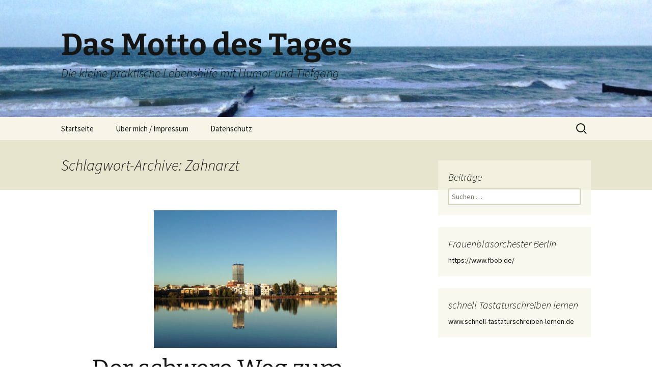

--- FILE ---
content_type: text/html; charset=UTF-8
request_url: https://das-motto-des-tages.com/tag/zahnarzt/
body_size: 43724
content:
<!DOCTYPE html>
<!--[if IE 7]>
<html class="ie ie7" lang="de">
<![endif]-->
<!--[if IE 8]>
<html class="ie ie8" lang="de">
<![endif]-->
<!--[if !(IE 7) & !(IE 8)]><!-->
<html lang="de">
<!--<![endif]-->
<head>
	<meta charset="UTF-8">
	<meta name="viewport" content="width=device-width">
	<title>Zahnarzt Archive - Das Motto des Tages</title>
	<link rel="profile" href="https://gmpg.org/xfn/11">
	<link rel="pingback" href="https://das-motto-des-tages.com/xmlrpc.php">
	<!--[if lt IE 9]>
	<script src="https://das-motto-des-tages.com/wp-content/themes/twentythirteen/js/html5.js?ver=3.7.0"></script>
	<![endif]-->
	<meta name='robots' content='index, follow, max-image-preview:large, max-snippet:-1, max-video-preview:-1' />
	<style>img:is([sizes="auto" i], [sizes^="auto," i]) { contain-intrinsic-size: 3000px 1500px }</style>
	
	<!-- This site is optimized with the Yoast SEO plugin v20.10 - https://yoast.com/wordpress/plugins/seo/ -->
	<link rel="canonical" href="https://das-motto-des-tages.com/tag/zahnarzt/" />
	<meta property="og:locale" content="de_DE" />
	<meta property="og:type" content="article" />
	<meta property="og:title" content="Zahnarzt Archive - Das Motto des Tages" />
	<meta property="og:url" content="https://das-motto-des-tages.com/tag/zahnarzt/" />
	<meta property="og:site_name" content="Das Motto des Tages" />
	<meta name="twitter:card" content="summary_large_image" />
	<script type="application/ld+json" class="yoast-schema-graph">{"@context":"https://schema.org","@graph":[{"@type":"CollectionPage","@id":"https://das-motto-des-tages.com/tag/zahnarzt/","url":"https://das-motto-des-tages.com/tag/zahnarzt/","name":"Zahnarzt Archive - Das Motto des Tages","isPartOf":{"@id":"https://das-motto-des-tages.com/#website"},"primaryImageOfPage":{"@id":"https://das-motto-des-tages.com/tag/zahnarzt/#primaryimage"},"image":{"@id":"https://das-motto-des-tages.com/tag/zahnarzt/#primaryimage"},"thumbnailUrl":"https://das-motto-des-tages.com/wp-content/uploads/2015/09/IMG_9309.jpg","breadcrumb":{"@id":"https://das-motto-des-tages.com/tag/zahnarzt/#breadcrumb"},"inLanguage":"de"},{"@type":"ImageObject","inLanguage":"de","@id":"https://das-motto-des-tages.com/tag/zahnarzt/#primaryimage","url":"https://das-motto-des-tages.com/wp-content/uploads/2015/09/IMG_9309.jpg","contentUrl":"https://das-motto-des-tages.com/wp-content/uploads/2015/09/IMG_9309.jpg","width":1024,"height":768},{"@type":"BreadcrumbList","@id":"https://das-motto-des-tages.com/tag/zahnarzt/#breadcrumb","itemListElement":[{"@type":"ListItem","position":1,"name":"Startseite","item":"https://das-motto-des-tages.com/"},{"@type":"ListItem","position":2,"name":"Zahnarzt"}]},{"@type":"WebSite","@id":"https://das-motto-des-tages.com/#website","url":"https://das-motto-des-tages.com/","name":"Das Motto des Tages","description":"Die kleine praktische Lebenshilfe mit Humor und Tiefgang","publisher":{"@id":"https://das-motto-des-tages.com/#/schema/person/1b94454a0c42298312d50f31a9c789b3"},"potentialAction":[{"@type":"SearchAction","target":{"@type":"EntryPoint","urlTemplate":"https://das-motto-des-tages.com/?s={search_term_string}"},"query-input":"required name=search_term_string"}],"inLanguage":"de"},{"@type":["Person","Organization"],"@id":"https://das-motto-des-tages.com/#/schema/person/1b94454a0c42298312d50f31a9c789b3","name":"bianca","image":{"@type":"ImageObject","inLanguage":"de","@id":"https://das-motto-des-tages.com/#/schema/person/image/","url":"http://das-motto-des-tages.com/wp-content/uploads/2017/03/20170310_094606.jpg","contentUrl":"http://das-motto-des-tages.com/wp-content/uploads/2017/03/20170310_094606.jpg","width":1389,"height":1120,"caption":"bianca"},"logo":{"@id":"https://das-motto-des-tages.com/#/schema/person/image/"},"sameAs":["http://www.das-motto-des-tages.com"]}]}</script>
	<!-- / Yoast SEO plugin. -->


<link rel="alternate" type="application/rss+xml" title="Das Motto des Tages &raquo; Feed" href="https://das-motto-des-tages.com/feed/" />
<link rel="alternate" type="application/rss+xml" title="Das Motto des Tages &raquo; Kommentar-Feed" href="https://das-motto-des-tages.com/comments/feed/" />
<link rel="alternate" type="application/rss+xml" title="Das Motto des Tages &raquo; Zahnarzt Schlagwort-Feed" href="https://das-motto-des-tages.com/tag/zahnarzt/feed/" />
<script>
window._wpemojiSettings = {"baseUrl":"https:\/\/s.w.org\/images\/core\/emoji\/16.0.1\/72x72\/","ext":".png","svgUrl":"https:\/\/s.w.org\/images\/core\/emoji\/16.0.1\/svg\/","svgExt":".svg","source":{"concatemoji":"https:\/\/das-motto-des-tages.com\/wp-includes\/js\/wp-emoji-release.min.js?ver=6.8.3"}};
/*! This file is auto-generated */
!function(s,n){var o,i,e;function c(e){try{var t={supportTests:e,timestamp:(new Date).valueOf()};sessionStorage.setItem(o,JSON.stringify(t))}catch(e){}}function p(e,t,n){e.clearRect(0,0,e.canvas.width,e.canvas.height),e.fillText(t,0,0);var t=new Uint32Array(e.getImageData(0,0,e.canvas.width,e.canvas.height).data),a=(e.clearRect(0,0,e.canvas.width,e.canvas.height),e.fillText(n,0,0),new Uint32Array(e.getImageData(0,0,e.canvas.width,e.canvas.height).data));return t.every(function(e,t){return e===a[t]})}function u(e,t){e.clearRect(0,0,e.canvas.width,e.canvas.height),e.fillText(t,0,0);for(var n=e.getImageData(16,16,1,1),a=0;a<n.data.length;a++)if(0!==n.data[a])return!1;return!0}function f(e,t,n,a){switch(t){case"flag":return n(e,"\ud83c\udff3\ufe0f\u200d\u26a7\ufe0f","\ud83c\udff3\ufe0f\u200b\u26a7\ufe0f")?!1:!n(e,"\ud83c\udde8\ud83c\uddf6","\ud83c\udde8\u200b\ud83c\uddf6")&&!n(e,"\ud83c\udff4\udb40\udc67\udb40\udc62\udb40\udc65\udb40\udc6e\udb40\udc67\udb40\udc7f","\ud83c\udff4\u200b\udb40\udc67\u200b\udb40\udc62\u200b\udb40\udc65\u200b\udb40\udc6e\u200b\udb40\udc67\u200b\udb40\udc7f");case"emoji":return!a(e,"\ud83e\udedf")}return!1}function g(e,t,n,a){var r="undefined"!=typeof WorkerGlobalScope&&self instanceof WorkerGlobalScope?new OffscreenCanvas(300,150):s.createElement("canvas"),o=r.getContext("2d",{willReadFrequently:!0}),i=(o.textBaseline="top",o.font="600 32px Arial",{});return e.forEach(function(e){i[e]=t(o,e,n,a)}),i}function t(e){var t=s.createElement("script");t.src=e,t.defer=!0,s.head.appendChild(t)}"undefined"!=typeof Promise&&(o="wpEmojiSettingsSupports",i=["flag","emoji"],n.supports={everything:!0,everythingExceptFlag:!0},e=new Promise(function(e){s.addEventListener("DOMContentLoaded",e,{once:!0})}),new Promise(function(t){var n=function(){try{var e=JSON.parse(sessionStorage.getItem(o));if("object"==typeof e&&"number"==typeof e.timestamp&&(new Date).valueOf()<e.timestamp+604800&&"object"==typeof e.supportTests)return e.supportTests}catch(e){}return null}();if(!n){if("undefined"!=typeof Worker&&"undefined"!=typeof OffscreenCanvas&&"undefined"!=typeof URL&&URL.createObjectURL&&"undefined"!=typeof Blob)try{var e="postMessage("+g.toString()+"("+[JSON.stringify(i),f.toString(),p.toString(),u.toString()].join(",")+"));",a=new Blob([e],{type:"text/javascript"}),r=new Worker(URL.createObjectURL(a),{name:"wpTestEmojiSupports"});return void(r.onmessage=function(e){c(n=e.data),r.terminate(),t(n)})}catch(e){}c(n=g(i,f,p,u))}t(n)}).then(function(e){for(var t in e)n.supports[t]=e[t],n.supports.everything=n.supports.everything&&n.supports[t],"flag"!==t&&(n.supports.everythingExceptFlag=n.supports.everythingExceptFlag&&n.supports[t]);n.supports.everythingExceptFlag=n.supports.everythingExceptFlag&&!n.supports.flag,n.DOMReady=!1,n.readyCallback=function(){n.DOMReady=!0}}).then(function(){return e}).then(function(){var e;n.supports.everything||(n.readyCallback(),(e=n.source||{}).concatemoji?t(e.concatemoji):e.wpemoji&&e.twemoji&&(t(e.twemoji),t(e.wpemoji)))}))}((window,document),window._wpemojiSettings);
</script>
<style id='wp-emoji-styles-inline-css'>

	img.wp-smiley, img.emoji {
		display: inline !important;
		border: none !important;
		box-shadow: none !important;
		height: 1em !important;
		width: 1em !important;
		margin: 0 0.07em !important;
		vertical-align: -0.1em !important;
		background: none !important;
		padding: 0 !important;
	}
</style>
<link rel='stylesheet' id='wp-block-library-css' href='https://das-motto-des-tages.com/wp-includes/css/dist/block-library/style.min.css?ver=6.8.3' media='all' />
<style id='wp-block-library-theme-inline-css'>
.wp-block-audio :where(figcaption){color:#555;font-size:13px;text-align:center}.is-dark-theme .wp-block-audio :where(figcaption){color:#ffffffa6}.wp-block-audio{margin:0 0 1em}.wp-block-code{border:1px solid #ccc;border-radius:4px;font-family:Menlo,Consolas,monaco,monospace;padding:.8em 1em}.wp-block-embed :where(figcaption){color:#555;font-size:13px;text-align:center}.is-dark-theme .wp-block-embed :where(figcaption){color:#ffffffa6}.wp-block-embed{margin:0 0 1em}.blocks-gallery-caption{color:#555;font-size:13px;text-align:center}.is-dark-theme .blocks-gallery-caption{color:#ffffffa6}:root :where(.wp-block-image figcaption){color:#555;font-size:13px;text-align:center}.is-dark-theme :root :where(.wp-block-image figcaption){color:#ffffffa6}.wp-block-image{margin:0 0 1em}.wp-block-pullquote{border-bottom:4px solid;border-top:4px solid;color:currentColor;margin-bottom:1.75em}.wp-block-pullquote cite,.wp-block-pullquote footer,.wp-block-pullquote__citation{color:currentColor;font-size:.8125em;font-style:normal;text-transform:uppercase}.wp-block-quote{border-left:.25em solid;margin:0 0 1.75em;padding-left:1em}.wp-block-quote cite,.wp-block-quote footer{color:currentColor;font-size:.8125em;font-style:normal;position:relative}.wp-block-quote:where(.has-text-align-right){border-left:none;border-right:.25em solid;padding-left:0;padding-right:1em}.wp-block-quote:where(.has-text-align-center){border:none;padding-left:0}.wp-block-quote.is-large,.wp-block-quote.is-style-large,.wp-block-quote:where(.is-style-plain){border:none}.wp-block-search .wp-block-search__label{font-weight:700}.wp-block-search__button{border:1px solid #ccc;padding:.375em .625em}:where(.wp-block-group.has-background){padding:1.25em 2.375em}.wp-block-separator.has-css-opacity{opacity:.4}.wp-block-separator{border:none;border-bottom:2px solid;margin-left:auto;margin-right:auto}.wp-block-separator.has-alpha-channel-opacity{opacity:1}.wp-block-separator:not(.is-style-wide):not(.is-style-dots){width:100px}.wp-block-separator.has-background:not(.is-style-dots){border-bottom:none;height:1px}.wp-block-separator.has-background:not(.is-style-wide):not(.is-style-dots){height:2px}.wp-block-table{margin:0 0 1em}.wp-block-table td,.wp-block-table th{word-break:normal}.wp-block-table :where(figcaption){color:#555;font-size:13px;text-align:center}.is-dark-theme .wp-block-table :where(figcaption){color:#ffffffa6}.wp-block-video :where(figcaption){color:#555;font-size:13px;text-align:center}.is-dark-theme .wp-block-video :where(figcaption){color:#ffffffa6}.wp-block-video{margin:0 0 1em}:root :where(.wp-block-template-part.has-background){margin-bottom:0;margin-top:0;padding:1.25em 2.375em}
</style>
<style id='classic-theme-styles-inline-css'>
/*! This file is auto-generated */
.wp-block-button__link{color:#fff;background-color:#32373c;border-radius:9999px;box-shadow:none;text-decoration:none;padding:calc(.667em + 2px) calc(1.333em + 2px);font-size:1.125em}.wp-block-file__button{background:#32373c;color:#fff;text-decoration:none}
</style>
<style id='global-styles-inline-css'>
:root{--wp--preset--aspect-ratio--square: 1;--wp--preset--aspect-ratio--4-3: 4/3;--wp--preset--aspect-ratio--3-4: 3/4;--wp--preset--aspect-ratio--3-2: 3/2;--wp--preset--aspect-ratio--2-3: 2/3;--wp--preset--aspect-ratio--16-9: 16/9;--wp--preset--aspect-ratio--9-16: 9/16;--wp--preset--color--black: #000000;--wp--preset--color--cyan-bluish-gray: #abb8c3;--wp--preset--color--white: #fff;--wp--preset--color--pale-pink: #f78da7;--wp--preset--color--vivid-red: #cf2e2e;--wp--preset--color--luminous-vivid-orange: #ff6900;--wp--preset--color--luminous-vivid-amber: #fcb900;--wp--preset--color--light-green-cyan: #7bdcb5;--wp--preset--color--vivid-green-cyan: #00d084;--wp--preset--color--pale-cyan-blue: #8ed1fc;--wp--preset--color--vivid-cyan-blue: #0693e3;--wp--preset--color--vivid-purple: #9b51e0;--wp--preset--color--dark-gray: #141412;--wp--preset--color--red: #bc360a;--wp--preset--color--medium-orange: #db572f;--wp--preset--color--light-orange: #ea9629;--wp--preset--color--yellow: #fbca3c;--wp--preset--color--dark-brown: #220e10;--wp--preset--color--medium-brown: #722d19;--wp--preset--color--light-brown: #eadaa6;--wp--preset--color--beige: #e8e5ce;--wp--preset--color--off-white: #f7f5e7;--wp--preset--gradient--vivid-cyan-blue-to-vivid-purple: linear-gradient(135deg,rgba(6,147,227,1) 0%,rgb(155,81,224) 100%);--wp--preset--gradient--light-green-cyan-to-vivid-green-cyan: linear-gradient(135deg,rgb(122,220,180) 0%,rgb(0,208,130) 100%);--wp--preset--gradient--luminous-vivid-amber-to-luminous-vivid-orange: linear-gradient(135deg,rgba(252,185,0,1) 0%,rgba(255,105,0,1) 100%);--wp--preset--gradient--luminous-vivid-orange-to-vivid-red: linear-gradient(135deg,rgba(255,105,0,1) 0%,rgb(207,46,46) 100%);--wp--preset--gradient--very-light-gray-to-cyan-bluish-gray: linear-gradient(135deg,rgb(238,238,238) 0%,rgb(169,184,195) 100%);--wp--preset--gradient--cool-to-warm-spectrum: linear-gradient(135deg,rgb(74,234,220) 0%,rgb(151,120,209) 20%,rgb(207,42,186) 40%,rgb(238,44,130) 60%,rgb(251,105,98) 80%,rgb(254,248,76) 100%);--wp--preset--gradient--blush-light-purple: linear-gradient(135deg,rgb(255,206,236) 0%,rgb(152,150,240) 100%);--wp--preset--gradient--blush-bordeaux: linear-gradient(135deg,rgb(254,205,165) 0%,rgb(254,45,45) 50%,rgb(107,0,62) 100%);--wp--preset--gradient--luminous-dusk: linear-gradient(135deg,rgb(255,203,112) 0%,rgb(199,81,192) 50%,rgb(65,88,208) 100%);--wp--preset--gradient--pale-ocean: linear-gradient(135deg,rgb(255,245,203) 0%,rgb(182,227,212) 50%,rgb(51,167,181) 100%);--wp--preset--gradient--electric-grass: linear-gradient(135deg,rgb(202,248,128) 0%,rgb(113,206,126) 100%);--wp--preset--gradient--midnight: linear-gradient(135deg,rgb(2,3,129) 0%,rgb(40,116,252) 100%);--wp--preset--gradient--autumn-brown: linear-gradient(135deg, rgba(226,45,15,1) 0%, rgba(158,25,13,1) 100%);--wp--preset--gradient--sunset-yellow: linear-gradient(135deg, rgba(233,139,41,1) 0%, rgba(238,179,95,1) 100%);--wp--preset--gradient--light-sky: linear-gradient(135deg,rgba(228,228,228,1.0) 0%,rgba(208,225,252,1.0) 100%);--wp--preset--gradient--dark-sky: linear-gradient(135deg,rgba(0,0,0,1.0) 0%,rgba(56,61,69,1.0) 100%);--wp--preset--font-size--small: 13px;--wp--preset--font-size--medium: 20px;--wp--preset--font-size--large: 36px;--wp--preset--font-size--x-large: 42px;--wp--preset--spacing--20: 0.44rem;--wp--preset--spacing--30: 0.67rem;--wp--preset--spacing--40: 1rem;--wp--preset--spacing--50: 1.5rem;--wp--preset--spacing--60: 2.25rem;--wp--preset--spacing--70: 3.38rem;--wp--preset--spacing--80: 5.06rem;--wp--preset--shadow--natural: 6px 6px 9px rgba(0, 0, 0, 0.2);--wp--preset--shadow--deep: 12px 12px 50px rgba(0, 0, 0, 0.4);--wp--preset--shadow--sharp: 6px 6px 0px rgba(0, 0, 0, 0.2);--wp--preset--shadow--outlined: 6px 6px 0px -3px rgba(255, 255, 255, 1), 6px 6px rgba(0, 0, 0, 1);--wp--preset--shadow--crisp: 6px 6px 0px rgba(0, 0, 0, 1);}:where(.is-layout-flex){gap: 0.5em;}:where(.is-layout-grid){gap: 0.5em;}body .is-layout-flex{display: flex;}.is-layout-flex{flex-wrap: wrap;align-items: center;}.is-layout-flex > :is(*, div){margin: 0;}body .is-layout-grid{display: grid;}.is-layout-grid > :is(*, div){margin: 0;}:where(.wp-block-columns.is-layout-flex){gap: 2em;}:where(.wp-block-columns.is-layout-grid){gap: 2em;}:where(.wp-block-post-template.is-layout-flex){gap: 1.25em;}:where(.wp-block-post-template.is-layout-grid){gap: 1.25em;}.has-black-color{color: var(--wp--preset--color--black) !important;}.has-cyan-bluish-gray-color{color: var(--wp--preset--color--cyan-bluish-gray) !important;}.has-white-color{color: var(--wp--preset--color--white) !important;}.has-pale-pink-color{color: var(--wp--preset--color--pale-pink) !important;}.has-vivid-red-color{color: var(--wp--preset--color--vivid-red) !important;}.has-luminous-vivid-orange-color{color: var(--wp--preset--color--luminous-vivid-orange) !important;}.has-luminous-vivid-amber-color{color: var(--wp--preset--color--luminous-vivid-amber) !important;}.has-light-green-cyan-color{color: var(--wp--preset--color--light-green-cyan) !important;}.has-vivid-green-cyan-color{color: var(--wp--preset--color--vivid-green-cyan) !important;}.has-pale-cyan-blue-color{color: var(--wp--preset--color--pale-cyan-blue) !important;}.has-vivid-cyan-blue-color{color: var(--wp--preset--color--vivid-cyan-blue) !important;}.has-vivid-purple-color{color: var(--wp--preset--color--vivid-purple) !important;}.has-black-background-color{background-color: var(--wp--preset--color--black) !important;}.has-cyan-bluish-gray-background-color{background-color: var(--wp--preset--color--cyan-bluish-gray) !important;}.has-white-background-color{background-color: var(--wp--preset--color--white) !important;}.has-pale-pink-background-color{background-color: var(--wp--preset--color--pale-pink) !important;}.has-vivid-red-background-color{background-color: var(--wp--preset--color--vivid-red) !important;}.has-luminous-vivid-orange-background-color{background-color: var(--wp--preset--color--luminous-vivid-orange) !important;}.has-luminous-vivid-amber-background-color{background-color: var(--wp--preset--color--luminous-vivid-amber) !important;}.has-light-green-cyan-background-color{background-color: var(--wp--preset--color--light-green-cyan) !important;}.has-vivid-green-cyan-background-color{background-color: var(--wp--preset--color--vivid-green-cyan) !important;}.has-pale-cyan-blue-background-color{background-color: var(--wp--preset--color--pale-cyan-blue) !important;}.has-vivid-cyan-blue-background-color{background-color: var(--wp--preset--color--vivid-cyan-blue) !important;}.has-vivid-purple-background-color{background-color: var(--wp--preset--color--vivid-purple) !important;}.has-black-border-color{border-color: var(--wp--preset--color--black) !important;}.has-cyan-bluish-gray-border-color{border-color: var(--wp--preset--color--cyan-bluish-gray) !important;}.has-white-border-color{border-color: var(--wp--preset--color--white) !important;}.has-pale-pink-border-color{border-color: var(--wp--preset--color--pale-pink) !important;}.has-vivid-red-border-color{border-color: var(--wp--preset--color--vivid-red) !important;}.has-luminous-vivid-orange-border-color{border-color: var(--wp--preset--color--luminous-vivid-orange) !important;}.has-luminous-vivid-amber-border-color{border-color: var(--wp--preset--color--luminous-vivid-amber) !important;}.has-light-green-cyan-border-color{border-color: var(--wp--preset--color--light-green-cyan) !important;}.has-vivid-green-cyan-border-color{border-color: var(--wp--preset--color--vivid-green-cyan) !important;}.has-pale-cyan-blue-border-color{border-color: var(--wp--preset--color--pale-cyan-blue) !important;}.has-vivid-cyan-blue-border-color{border-color: var(--wp--preset--color--vivid-cyan-blue) !important;}.has-vivid-purple-border-color{border-color: var(--wp--preset--color--vivid-purple) !important;}.has-vivid-cyan-blue-to-vivid-purple-gradient-background{background: var(--wp--preset--gradient--vivid-cyan-blue-to-vivid-purple) !important;}.has-light-green-cyan-to-vivid-green-cyan-gradient-background{background: var(--wp--preset--gradient--light-green-cyan-to-vivid-green-cyan) !important;}.has-luminous-vivid-amber-to-luminous-vivid-orange-gradient-background{background: var(--wp--preset--gradient--luminous-vivid-amber-to-luminous-vivid-orange) !important;}.has-luminous-vivid-orange-to-vivid-red-gradient-background{background: var(--wp--preset--gradient--luminous-vivid-orange-to-vivid-red) !important;}.has-very-light-gray-to-cyan-bluish-gray-gradient-background{background: var(--wp--preset--gradient--very-light-gray-to-cyan-bluish-gray) !important;}.has-cool-to-warm-spectrum-gradient-background{background: var(--wp--preset--gradient--cool-to-warm-spectrum) !important;}.has-blush-light-purple-gradient-background{background: var(--wp--preset--gradient--blush-light-purple) !important;}.has-blush-bordeaux-gradient-background{background: var(--wp--preset--gradient--blush-bordeaux) !important;}.has-luminous-dusk-gradient-background{background: var(--wp--preset--gradient--luminous-dusk) !important;}.has-pale-ocean-gradient-background{background: var(--wp--preset--gradient--pale-ocean) !important;}.has-electric-grass-gradient-background{background: var(--wp--preset--gradient--electric-grass) !important;}.has-midnight-gradient-background{background: var(--wp--preset--gradient--midnight) !important;}.has-small-font-size{font-size: var(--wp--preset--font-size--small) !important;}.has-medium-font-size{font-size: var(--wp--preset--font-size--medium) !important;}.has-large-font-size{font-size: var(--wp--preset--font-size--large) !important;}.has-x-large-font-size{font-size: var(--wp--preset--font-size--x-large) !important;}
:where(.wp-block-post-template.is-layout-flex){gap: 1.25em;}:where(.wp-block-post-template.is-layout-grid){gap: 1.25em;}
:where(.wp-block-columns.is-layout-flex){gap: 2em;}:where(.wp-block-columns.is-layout-grid){gap: 2em;}
:root :where(.wp-block-pullquote){font-size: 1.5em;line-height: 1.6;}
</style>
<link rel='stylesheet' id='twentythirteen-fonts-css' href='https://das-motto-des-tages.com/wp-content/themes/twentythirteen/fonts/source-sans-pro-plus-bitter.css?ver=20230328' media='all' />
<link rel='stylesheet' id='genericons-css' href='https://das-motto-des-tages.com/wp-content/themes/twentythirteen/genericons/genericons.css?ver=3.0.3' media='all' />
<link rel='stylesheet' id='twentythirteen-style-css' href='https://das-motto-des-tages.com/wp-content/themes/twentythirteen/style.css?ver=20230328' media='all' />
<link rel='stylesheet' id='twentythirteen-block-style-css' href='https://das-motto-des-tages.com/wp-content/themes/twentythirteen/css/blocks.css?ver=20230122' media='all' />
<!--[if lt IE 9]>
<link rel='stylesheet' id='twentythirteen-ie-css' href='https://das-motto-des-tages.com/wp-content/themes/twentythirteen/css/ie.css?ver=20150214' media='all' />
<![endif]-->
<script src="https://das-motto-des-tages.com/wp-includes/js/jquery/jquery.min.js?ver=3.7.1" id="jquery-core-js"></script>
<script src="https://das-motto-des-tages.com/wp-includes/js/jquery/jquery-migrate.min.js?ver=3.4.1" id="jquery-migrate-js"></script>
<link rel="https://api.w.org/" href="https://das-motto-des-tages.com/wp-json/" /><link rel="alternate" title="JSON" type="application/json" href="https://das-motto-des-tages.com/wp-json/wp/v2/tags/566" /><link rel="EditURI" type="application/rsd+xml" title="RSD" href="https://das-motto-des-tages.com/xmlrpc.php?rsd" />
<meta name="generator" content="WordPress 6.8.3" />
<script type='text/javascript'>
var e_mailit_config = {display_counter:true,TwitterID:'@DTages',follow_services:{},thanks_message:'Thanks for sharing!',mobile_bar:true,after_share_dialog:true,display_ads:true,hover_pinit:false,open_on:'onclick',emailit_branding:true,notrack:true,headline:[]};(function() {	var b=document.createElement('script');	
                        b.type='text/javascript';b.async=true;
	
                        b.src='//www.e-mailit.com/widget/menu3x/js/button.js';
	
                        var c=document.getElementsByTagName('head')[0];	c.appendChild(b) })()</script>
	<style type="text/css" id="twentythirteen-header-css">
		.site-header {
		background: url(https://das-motto-des-tages.com/wp-content/uploads/2016/02/cropped-IMG_0630.jpg) no-repeat scroll top;
		background-size: 1600px auto;
	}
	@media (max-width: 767px) {
		.site-header {
			background-size: 768px auto;
		}
	}
	@media (max-width: 359px) {
		.site-header {
			background-size: 360px auto;
		}
	}
			</style>
	<link rel="icon" href="https://das-motto-des-tages.com/wp-content/uploads/2016/02/cropped-Mottobild-1-32x32.jpg" sizes="32x32" />
<link rel="icon" href="https://das-motto-des-tages.com/wp-content/uploads/2016/02/cropped-Mottobild-1-192x192.jpg" sizes="192x192" />
<link rel="apple-touch-icon" href="https://das-motto-des-tages.com/wp-content/uploads/2016/02/cropped-Mottobild-1-180x180.jpg" />
<meta name="msapplication-TileImage" content="https://das-motto-des-tages.com/wp-content/uploads/2016/02/cropped-Mottobild-1-270x270.jpg" />
</head>

<body class="archive tag tag-zahnarzt tag-566 wp-embed-responsive wp-theme-twentythirteen single-author sidebar no-avatars">
		<div id="page" class="hfeed site">
		<header id="masthead" class="site-header">
			<a class="home-link" href="https://das-motto-des-tages.com/" rel="home">
				<h1 class="site-title">Das Motto des Tages</h1>
				<h2 class="site-description">Die kleine praktische Lebenshilfe mit Humor und Tiefgang</h2>
			</a>

			<div id="navbar" class="navbar">
				<nav id="site-navigation" class="navigation main-navigation">
					<button class="menu-toggle">Menü</button>
					<a class="screen-reader-text skip-link" href="#content">
						Zum Inhalt springen					</a>
					<div class="menu-menue-1-container"><ul id="primary-menu" class="nav-menu"><li id="menu-item-18" class="menu-item menu-item-type-custom menu-item-object-custom menu-item-home menu-item-18"><a href="http://das-motto-des-tages.com/">Startseite</a></li>
<li id="menu-item-19" class="menu-item menu-item-type-post_type menu-item-object-page menu-item-19"><a href="https://das-motto-des-tages.com/sample-page/">Über mich / Impressum</a></li>
<li id="menu-item-3349" class="menu-item menu-item-type-post_type menu-item-object-page menu-item-privacy-policy menu-item-3349"><a rel="privacy-policy" href="https://das-motto-des-tages.com/datenschutz/">Datenschutz</a></li>
</ul></div>					<form role="search" method="get" class="search-form" action="https://das-motto-des-tages.com/">
				<label>
					<span class="screen-reader-text">Suche nach:</span>
					<input type="search" class="search-field" placeholder="Suchen …" value="" name="s" />
				</label>
				<input type="submit" class="search-submit" value="Suchen" />
			</form>				</nav><!-- #site-navigation -->
			</div><!-- #navbar -->
		</header><!-- #masthead -->

		<div id="main" class="site-main">

	<div id="primary" class="content-area">
		<div id="content" class="site-content" role="main">

					<header class="archive-header">
				<h1 class="archive-title">
				Schlagwort-Archive: Zahnarzt				</h1>

							</header><!-- .archive-header -->

							
<article id="post-1685" class="post-1685 post type-post status-publish format-standard has-post-thumbnail hentry category-motto tag-das-motto-des-tages-motto tag-motto tag-motto-des-tages tag-ungutes-gefuehl tag-zahnarzt">
	<header class="entry-header">
				<div class="entry-thumbnail">
			<img width="360" height="270" src="https://das-motto-des-tages.com/wp-content/uploads/2015/09/IMG_9309-624x468.jpg" class="attachment-post-thumbnail size-post-thumbnail wp-post-image" alt="" decoding="async" fetchpriority="high" srcset="https://das-motto-des-tages.com/wp-content/uploads/2015/09/IMG_9309-624x468.jpg 624w, https://das-motto-des-tages.com/wp-content/uploads/2015/09/IMG_9309-300x225.jpg 300w, https://das-motto-des-tages.com/wp-content/uploads/2015/09/IMG_9309.jpg 1024w" sizes="(max-width: 360px) 100vw, 360px" />		</div>
		
				<h1 class="entry-title">
			<a href="https://das-motto-des-tages.com/der-schwere-weg-zum-zahnarzt/" rel="bookmark">Der schwere Weg zum Zahnarzt</a>
		</h1>
		
		<div class="entry-meta">
			<span class="date"><a href="https://das-motto-des-tages.com/der-schwere-weg-zum-zahnarzt/" title="Permalink zu Der schwere Weg zum Zahnarzt" rel="bookmark"><time class="entry-date" datetime="2015-09-30T07:32:56+00:00">30. September 2015</time></a></span><span class="categories-links"><a href="https://das-motto-des-tages.com/https:/das-motto-des-tages.com/thema/allgemein/motto/" rel="category tag">Motto</a></span><span class="tags-links"><a href="https://das-motto-des-tages.com/tag/das-motto-des-tages-motto/" rel="tag">das motto des tages. motto</a>, <a href="https://das-motto-des-tages.com/tag/motto/" rel="tag">Motto</a>, <a href="https://das-motto-des-tages.com/tag/motto-des-tages/" rel="tag">Motto des Tages</a>, <a href="https://das-motto-des-tages.com/tag/ungutes-gefuehl/" rel="tag">ungutes Gefühl</a>, <a href="https://das-motto-des-tages.com/tag/zahnarzt/" rel="tag">Zahnarzt</a></span><span class="author vcard"><a class="url fn n" href="https://das-motto-des-tages.com/author/bianca/" title="Alle Beiträge von bianca anzeigen" rel="author">bianca</a></span>					</div><!-- .entry-meta -->
	</header><!-- .entry-header -->

		<div class="entry-content">
		<p style="text-align: justify;">Woher kommt eigentlich die Angst vor dem Zahnarzt?  <a href="https://das-motto-des-tages.com/der-schwere-weg-zum-zahnarzt/#more-1685" class="more-link"><span class="screen-reader-text">Der schwere Weg zum Zahnarzt</span> weiterlesen <span class="meta-nav">&rarr;</span></a></p>
<div class="e-mailit_bottom_toolbox"><div class="e-mailit_toolbox square size16 " data-emailit-url='https://das-motto-des-tages.com/der-schwere-weg-zum-zahnarzt/' data-emailit-title='Der schwere Weg zum Zahnarzt'>
<div class="e-mailit_btn_EMAILiT"></div></div>
</div>	</div><!-- .entry-content -->
	
	<footer class="entry-meta">
					<div class="comments-link">
				<a href="https://das-motto-des-tages.com/der-schwere-weg-zum-zahnarzt/#respond"><span class="leave-reply">Schreibe einen Kommentar</span></a>			</div><!-- .comments-link -->
		
			</footer><!-- .entry-meta -->
</article><!-- #post -->
			
			
		
		</div><!-- #content -->
	</div><!-- #primary -->

	<div id="tertiary" class="sidebar-container" role="complementary">
		<div class="sidebar-inner">
			<div class="widget-area">
				<aside id="search-3" class="widget widget_search"><h3 class="widget-title">Beiträge</h3><form role="search" method="get" class="search-form" action="https://das-motto-des-tages.com/">
				<label>
					<span class="screen-reader-text">Suche nach:</span>
					<input type="search" class="search-field" placeholder="Suchen …" value="" name="s" />
				</label>
				<input type="submit" class="search-submit" value="Suchen" />
			</form></aside><aside id="custom_html-2" class="widget_text widget widget_custom_html"><h3 class="widget-title">Frauenblasorchester Berlin</h3><div class="textwidget custom-html-widget">https://www.fbob.de/</div></aside><aside id="custom_html-3" class="widget_text widget widget_custom_html"><h3 class="widget-title">schnell Tastaturschreiben lernen</h3><div class="textwidget custom-html-widget">www.schnell-tastaturschreiben-lernen.de
</div></aside>			</div><!-- .widget-area -->
		</div><!-- .sidebar-inner -->
	</div><!-- #tertiary -->

		</div><!-- #main -->
		<footer id="colophon" class="site-footer">
				<div id="secondary" class="sidebar-container" role="complementary">
		<div class="widget-area">
			<aside id="search-2" class="widget widget_search"><form role="search" method="get" class="search-form" action="https://das-motto-des-tages.com/">
				<label>
					<span class="screen-reader-text">Suche nach:</span>
					<input type="search" class="search-field" placeholder="Suchen …" value="" name="s" />
				</label>
				<input type="submit" class="search-submit" value="Suchen" />
			</form></aside>
		<aside id="recent-posts-2" class="widget widget_recent_entries">
		<h3 class="widget-title">Letzte Blogeinträge</h3><nav aria-label="Letzte Blogeinträge">
		<ul>
											<li>
					<a href="https://das-motto-des-tages.com/si-dice-il-peccato-ma-non-il-peccatore/">Si dice il peccato ma non il peccatore</a>
											<span class="post-date">28. April 2022</span>
									</li>
											<li>
					<a href="https://das-motto-des-tages.com/wenn-du-einen-baum-erst-mal-ausgerissen-hast-dann-kannst-du-ihn-nicht-wieder-neu-einpflanzen/">Wenn Du einen Baum erst mal ausgerissen hast, dann kannst Du ihn nicht wieder neu einpflanzen.</a>
											<span class="post-date">26. April 2022</span>
									</li>
											<li>
					<a href="https://das-motto-des-tages.com/gewiss-jeder-hat-das-recht-seine-meinung-frei-zu-aeussern/">Gewiss, jeder hat das Recht, seine Meinung frei zu äußern&#8230;</a>
											<span class="post-date">31. März 2022</span>
									</li>
											<li>
					<a href="https://das-motto-des-tages.com/wandlung-ist-notwendig-wie-die-erneuerung-der-blaetter-im-fruehling-vincent-van-gogh/">Wandlung ist notwendig wie die Erneuerung der Blätter im Frühling. (Vincent van Gogh)</a>
											<span class="post-date">30. März 2022</span>
									</li>
											<li>
					<a href="https://das-motto-des-tages.com/du-kannst-die-welt-nicht-veraendern-du-kannst-jedoch-entscheidungen-treffen/">Du kannst die Welt nicht verändern – Du kannst jedoch Entscheidungen treffen.</a>
											<span class="post-date">29. März 2022</span>
									</li>
					</ul>

		</nav></aside><aside id="archives-2" class="widget widget_archive"><h3 class="widget-title">Archive</h3>		<label class="screen-reader-text" for="archives-dropdown-2">Archive</label>
		<select id="archives-dropdown-2" name="archive-dropdown">
			
			<option value="">Monat auswählen</option>
				<option value='https://das-motto-des-tages.com/2022/04/'> April 2022 </option>
	<option value='https://das-motto-des-tages.com/2022/03/'> März 2022 </option>
	<option value='https://das-motto-des-tages.com/2022/01/'> Januar 2022 </option>
	<option value='https://das-motto-des-tages.com/2021/12/'> Dezember 2021 </option>
	<option value='https://das-motto-des-tages.com/2021/10/'> Oktober 2021 </option>
	<option value='https://das-motto-des-tages.com/2021/08/'> August 2021 </option>
	<option value='https://das-motto-des-tages.com/2021/07/'> Juli 2021 </option>
	<option value='https://das-motto-des-tages.com/2021/06/'> Juni 2021 </option>
	<option value='https://das-motto-des-tages.com/2021/05/'> Mai 2021 </option>
	<option value='https://das-motto-des-tages.com/2021/04/'> April 2021 </option>
	<option value='https://das-motto-des-tages.com/2021/03/'> März 2021 </option>
	<option value='https://das-motto-des-tages.com/2021/02/'> Februar 2021 </option>
	<option value='https://das-motto-des-tages.com/2021/01/'> Januar 2021 </option>
	<option value='https://das-motto-des-tages.com/2020/12/'> Dezember 2020 </option>
	<option value='https://das-motto-des-tages.com/2020/11/'> November 2020 </option>
	<option value='https://das-motto-des-tages.com/2020/10/'> Oktober 2020 </option>
	<option value='https://das-motto-des-tages.com/2020/09/'> September 2020 </option>
	<option value='https://das-motto-des-tages.com/2020/08/'> August 2020 </option>
	<option value='https://das-motto-des-tages.com/2020/07/'> Juli 2020 </option>
	<option value='https://das-motto-des-tages.com/2020/06/'> Juni 2020 </option>
	<option value='https://das-motto-des-tages.com/2020/03/'> März 2020 </option>
	<option value='https://das-motto-des-tages.com/2020/02/'> Februar 2020 </option>
	<option value='https://das-motto-des-tages.com/2020/01/'> Januar 2020 </option>
	<option value='https://das-motto-des-tages.com/2019/12/'> Dezember 2019 </option>
	<option value='https://das-motto-des-tages.com/2019/11/'> November 2019 </option>
	<option value='https://das-motto-des-tages.com/2019/10/'> Oktober 2019 </option>
	<option value='https://das-motto-des-tages.com/2019/09/'> September 2019 </option>
	<option value='https://das-motto-des-tages.com/2019/08/'> August 2019 </option>
	<option value='https://das-motto-des-tages.com/2019/07/'> Juli 2019 </option>
	<option value='https://das-motto-des-tages.com/2019/06/'> Juni 2019 </option>
	<option value='https://das-motto-des-tages.com/2019/05/'> Mai 2019 </option>
	<option value='https://das-motto-des-tages.com/2019/04/'> April 2019 </option>
	<option value='https://das-motto-des-tages.com/2019/03/'> März 2019 </option>
	<option value='https://das-motto-des-tages.com/2019/02/'> Februar 2019 </option>
	<option value='https://das-motto-des-tages.com/2019/01/'> Januar 2019 </option>
	<option value='https://das-motto-des-tages.com/2018/12/'> Dezember 2018 </option>
	<option value='https://das-motto-des-tages.com/2018/11/'> November 2018 </option>
	<option value='https://das-motto-des-tages.com/2018/10/'> Oktober 2018 </option>
	<option value='https://das-motto-des-tages.com/2018/09/'> September 2018 </option>
	<option value='https://das-motto-des-tages.com/2018/08/'> August 2018 </option>
	<option value='https://das-motto-des-tages.com/2018/07/'> Juli 2018 </option>
	<option value='https://das-motto-des-tages.com/2018/06/'> Juni 2018 </option>
	<option value='https://das-motto-des-tages.com/2018/05/'> Mai 2018 </option>
	<option value='https://das-motto-des-tages.com/2018/04/'> April 2018 </option>
	<option value='https://das-motto-des-tages.com/2018/03/'> März 2018 </option>
	<option value='https://das-motto-des-tages.com/2018/02/'> Februar 2018 </option>
	<option value='https://das-motto-des-tages.com/2018/01/'> Januar 2018 </option>
	<option value='https://das-motto-des-tages.com/2017/12/'> Dezember 2017 </option>
	<option value='https://das-motto-des-tages.com/2017/11/'> November 2017 </option>
	<option value='https://das-motto-des-tages.com/2017/10/'> Oktober 2017 </option>
	<option value='https://das-motto-des-tages.com/2017/09/'> September 2017 </option>
	<option value='https://das-motto-des-tages.com/2017/08/'> August 2017 </option>
	<option value='https://das-motto-des-tages.com/2017/07/'> Juli 2017 </option>
	<option value='https://das-motto-des-tages.com/2017/06/'> Juni 2017 </option>
	<option value='https://das-motto-des-tages.com/2017/05/'> Mai 2017 </option>
	<option value='https://das-motto-des-tages.com/2017/04/'> April 2017 </option>
	<option value='https://das-motto-des-tages.com/2017/03/'> März 2017 </option>
	<option value='https://das-motto-des-tages.com/2017/02/'> Februar 2017 </option>
	<option value='https://das-motto-des-tages.com/2017/01/'> Januar 2017 </option>
	<option value='https://das-motto-des-tages.com/2016/12/'> Dezember 2016 </option>
	<option value='https://das-motto-des-tages.com/2016/11/'> November 2016 </option>
	<option value='https://das-motto-des-tages.com/2016/10/'> Oktober 2016 </option>
	<option value='https://das-motto-des-tages.com/2016/09/'> September 2016 </option>
	<option value='https://das-motto-des-tages.com/2016/08/'> August 2016 </option>
	<option value='https://das-motto-des-tages.com/2016/07/'> Juli 2016 </option>
	<option value='https://das-motto-des-tages.com/2016/06/'> Juni 2016 </option>
	<option value='https://das-motto-des-tages.com/2016/05/'> Mai 2016 </option>
	<option value='https://das-motto-des-tages.com/2016/04/'> April 2016 </option>
	<option value='https://das-motto-des-tages.com/2016/03/'> März 2016 </option>
	<option value='https://das-motto-des-tages.com/2016/02/'> Februar 2016 </option>
	<option value='https://das-motto-des-tages.com/2016/01/'> Januar 2016 </option>
	<option value='https://das-motto-des-tages.com/2015/12/'> Dezember 2015 </option>
	<option value='https://das-motto-des-tages.com/2015/11/'> November 2015 </option>
	<option value='https://das-motto-des-tages.com/2015/10/'> Oktober 2015 </option>
	<option value='https://das-motto-des-tages.com/2015/09/'> September 2015 </option>
	<option value='https://das-motto-des-tages.com/2015/08/'> August 2015 </option>
	<option value='https://das-motto-des-tages.com/2015/07/'> Juli 2015 </option>
	<option value='https://das-motto-des-tages.com/2015/06/'> Juni 2015 </option>
	<option value='https://das-motto-des-tages.com/2015/05/'> Mai 2015 </option>
	<option value='https://das-motto-des-tages.com/2015/04/'> April 2015 </option>
	<option value='https://das-motto-des-tages.com/2015/03/'> März 2015 </option>
	<option value='https://das-motto-des-tages.com/2015/02/'> Februar 2015 </option>
	<option value='https://das-motto-des-tages.com/2015/01/'> Januar 2015 </option>
	<option value='https://das-motto-des-tages.com/2014/12/'> Dezember 2014 </option>
	<option value='https://das-motto-des-tages.com/2014/11/'> November 2014 </option>
	<option value='https://das-motto-des-tages.com/2014/10/'> Oktober 2014 </option>
	<option value='https://das-motto-des-tages.com/2014/09/'> September 2014 </option>
	<option value='https://das-motto-des-tages.com/2014/08/'> August 2014 </option>
	<option value='https://das-motto-des-tages.com/2014/07/'> Juli 2014 </option>
	<option value='https://das-motto-des-tages.com/2014/06/'> Juni 2014 </option>

		</select>

			<script>
(function() {
	var dropdown = document.getElementById( "archives-dropdown-2" );
	function onSelectChange() {
		if ( dropdown.options[ dropdown.selectedIndex ].value !== '' ) {
			document.location.href = this.options[ this.selectedIndex ].value;
		}
	}
	dropdown.onchange = onSelectChange;
})();
</script>
</aside><aside id="meta-2" class="widget widget_meta"><h3 class="widget-title">Meta</h3><nav aria-label="Meta">
		<ul>
						<li><a rel="nofollow" href="https://das-motto-des-tages.com/wp-login.php">Anmelden</a></li>
			<li><a href="https://das-motto-des-tages.com/feed/">Feed der Einträge</a></li>
			<li><a href="https://das-motto-des-tages.com/comments/feed/">Kommentar-Feed</a></li>

			<li><a href="https://de.wordpress.org/">WordPress.org</a></li>
		</ul>

		</nav></aside>		</div><!-- .widget-area -->
	</div><!-- #secondary -->

			<div class="site-info">
								<a class="privacy-policy-link" href="https://das-motto-des-tages.com/datenschutz/" rel="privacy-policy">Datenschutz</a><span role="separator" aria-hidden="true"></span>				<a href="https://de.wordpress.org/" class="imprint">
					Stolz präsentiert von WordPress				</a>
			</div><!-- .site-info -->
		</footer><!-- #colophon -->
	</div><!-- #page -->

	<script type="speculationrules">
{"prefetch":[{"source":"document","where":{"and":[{"href_matches":"\/*"},{"not":{"href_matches":["\/wp-*.php","\/wp-admin\/*","\/wp-content\/uploads\/*","\/wp-content\/*","\/wp-content\/plugins\/*","\/wp-content\/themes\/twentythirteen\/*","\/*\\?(.+)"]}},{"not":{"selector_matches":"a[rel~=\"nofollow\"]"}},{"not":{"selector_matches":".no-prefetch, .no-prefetch a"}}]},"eagerness":"conservative"}]}
</script>
<div class="e-mailit_toolbox square right size32 "  >
<div class="e-mailit_btn_EMAILiT"></div></div>
<script src="https://das-motto-des-tages.com/wp-includes/js/imagesloaded.min.js?ver=5.0.0" id="imagesloaded-js"></script>
<script src="https://das-motto-des-tages.com/wp-includes/js/masonry.min.js?ver=4.2.2" id="masonry-js"></script>
<script src="https://das-motto-des-tages.com/wp-includes/js/jquery/jquery.masonry.min.js?ver=3.1.2b" id="jquery-masonry-js"></script>
<script src="https://das-motto-des-tages.com/wp-content/themes/twentythirteen/js/functions.js?ver=20210122" id="twentythirteen-script-js"></script>
<script id="statify-js-js-extra">
var statify_ajax = {"url":"https:\/\/das-motto-des-tages.com\/wp-admin\/admin-ajax.php","nonce":"a99e73f7ba"};
</script>
<script src="https://das-motto-des-tages.com/wp-content/plugins/statify/js/snippet.min.js?ver=1.8.4" id="statify-js-js"></script>
</body>
</html>
